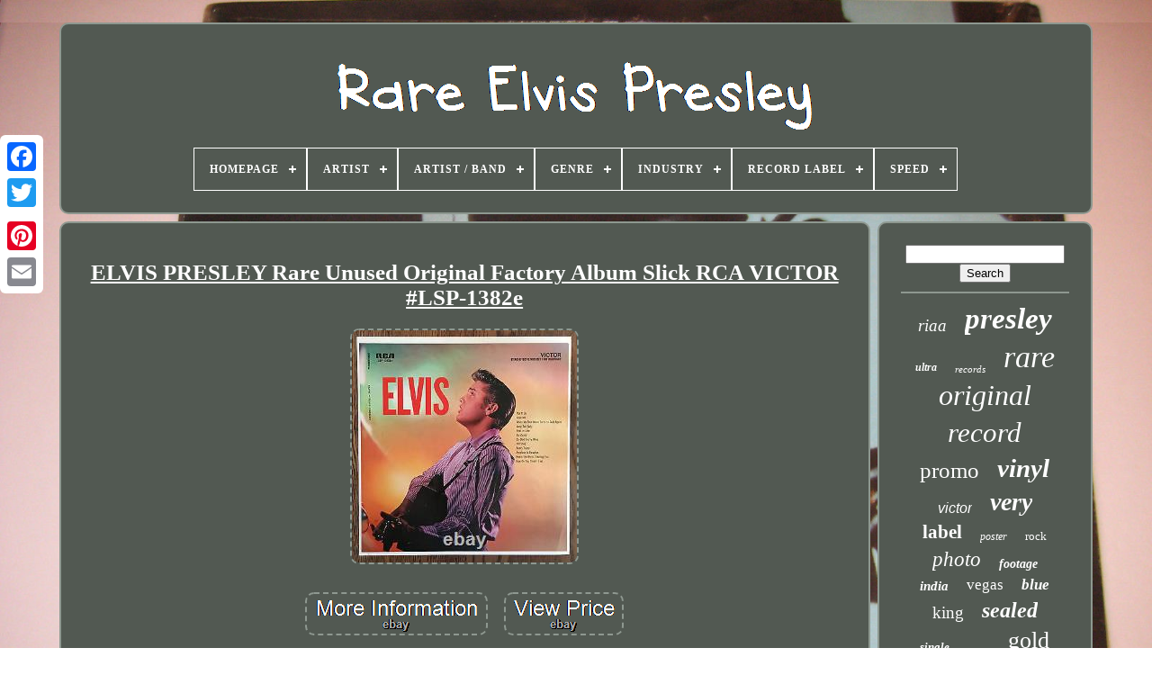

--- FILE ---
content_type: text/html
request_url: https://mediumrareelvispresley.com/elvis_presley_rare_unused_original_factory_album_slick_rca_victor_lsp_1382e.html
body_size: 4589
content:
<!DOCTYPE HTML> 
 
 
	<HTML>

  
	 
<!--\\\\\\\\\\\\\\\\\\\\\\\\\\\\\\\\\\\\\\\\\\\\\\\\\\\\\\\\\\\\\\\\\\\\\\\\\\\\\\\\\\\\\\\\\\\\\\\\\\\\\\\\\\\\\\\\\\\\\\\\\\\\\\-->
<HEAD>	 	 

		
   <TITLE> 	Elvis Presley Rare Unused Original Factory Album Slick Rca Victor #lsp-1382e </TITLE> 
	
	 <META	CONTENT="text/html; charset=UTF-8"  HTTP-EQUIV="content-type"> 
		
	<META   CONTENT="width=device-width, initial-scale=1" NAME="viewport">  
	
	   <LINK  HREF="https://mediumrareelvispresley.com/xofu.css" REL="stylesheet" TYPE="text/css">

		 
	
	
 	<LINK HREF="https://mediumrareelvispresley.com/picowyh.css" REL="stylesheet" TYPE="text/css">  

	 	 
 
<SCRIPT  SRC="https://code.jquery.com/jquery-latest.min.js" TYPE="text/javascript">

  	
</SCRIPT> 
	
		<SCRIPT   ASYNC  TYPE="text/javascript" SRC="https://mediumrareelvispresley.com/lojipot.js">   


</SCRIPT>

	<SCRIPT	SRC="https://mediumrareelvispresley.com/hazalagiqu.js" TYPE="text/javascript"> 	 		</SCRIPT>
 			
	  <SCRIPT  TYPE="text/javascript"   ASYNC   SRC="https://mediumrareelvispresley.com/xezymydicu.js">  

</SCRIPT>	

	


	
<!--\\\\\\\\\\\\\\\\\\\\\\\\\\\\\\\\\\\\\\\\\\\\\\\\\\\\\\\\\\\\\\\\\\\\\\\\\\\\\\\\\\\\\\\\\\\\\\\\\\\\\\\\\\\\\\\\\\\\\\\\\\\\\\-->
<SCRIPT  TYPE="text/javascript"	SRC="https://mediumrareelvispresley.com/dasenyvezu.js"  ASYNC>   

</SCRIPT>	
	
	 
  
<!--\\\\\\\\\\\\\\\\\\\\\\\\\\\\\\\\\\\\\\\\\\\\\\\\\\\\\\\\\\\\\\\\\\\\\\\\\\\\\\\\\\\\\\\\\\\\\\\\\\\\\\\\\\\\\\\\\\\\\\\\\\\\\\-->
<SCRIPT   TYPE="text/javascript">   	var a2a_config = a2a_config || {};a2a_config.no_3p = 1;	  </SCRIPT>	
 

		

<!--\\\\\\\\\\\\\\\\\\\\\\\\\\\\\\\\\\\\\\\\\\\\\\\\\\\\\\\\\\\\\\\\\\\\\\\\\\\\\\\\\\\\\\\\\\\\\\\\\\\\\\\\\\\\\\\\\\\\\\\\\\\\\\

         SCRIPT

\\\\\\\\\\\\\\\\\\\\\\\\\\\\\\\\\\\\\\\\\\\\\\\\\\\\\\\\\\\\\\\\\\\\\\\\\\\\\\\\\\\\\\\\\\\\\\\\\\\\\\\\\\\\\\\\\\\\\\\\\\\\\\-->
<SCRIPT TYPE="text/javascript"  ASYNC SRC="//static.addtoany.com/menu/page.js"> 	
 </SCRIPT>


	 
<SCRIPT TYPE="text/javascript" SRC="//static.addtoany.com/menu/page.js"   ASYNC> 
  </SCRIPT>


		 
  <SCRIPT   ASYNC TYPE="text/javascript" SRC="//static.addtoany.com/menu/page.js">

 </SCRIPT> 

   	
</HEAD>
   
	
  	

  <BODY DATA-ID="332349167224"> 	
 	



	    <DIV STYLE="left:0px; top:150px;" CLASS="a2a_kit a2a_kit_size_32 a2a_floating_style a2a_vertical_style">
   
		 	 	 <A  CLASS="a2a_button_facebook">		 
 </A>
 
  		
		 
 

<A CLASS="a2a_button_twitter">
	</A>	 		
		  <A CLASS="a2a_button_google_plus">  
 </A>  
	 	
		

<A CLASS="a2a_button_pinterest"> 
 
 </A> 
  

		
	<A   CLASS="a2a_button_email"> </A>

 
 


	
		</DIV>


	 	<DIV  ID="dowykepov">	
  	 
		



<!--\\\\\\\\\\\\\\\\\\\\\\\\\\\\\\\\\\\\\\\\\\\\\\\\\\\\\\\\\\\\\\\\\\\\\\\\\\\\\\\\\\\\\\\\\\\\\\\\\\\\\\\\\\\\\\\\\\\\\\\\\\\\\\-->
<DIV ID="xahyrumuv">  	 	   
			 
   <A  HREF="https://mediumrareelvispresley.com/">   
<IMG   SRC="https://mediumrareelvispresley.com/rare_elvis_presley.gif" ALT="Rare Elvis Presley"> 	 </A>		


			
<div id='kutukopute' class='align-center'>
<ul>
<li class='has-sub'><a href='https://mediumrareelvispresley.com/'><span>Homepage</span></a>
<ul>
	<li><a href='https://mediumrareelvispresley.com/latest_items_rare_elvis_presley.html'><span>Latest items</span></a></li>
	<li><a href='https://mediumrareelvispresley.com/most_viewed_items_rare_elvis_presley.html'><span>Most viewed items</span></a></li>
	<li><a href='https://mediumrareelvispresley.com/newest_videos_rare_elvis_presley.html'><span>Newest videos</span></a></li>
</ul>
</li>

<li class='has-sub'><a href='https://mediumrareelvispresley.com/artist/'><span>Artist</span></a>
<ul>
	<li><a href='https://mediumrareelvispresley.com/artist/briseno.html'><span>Briseno (2)</span></a></li>
	<li><a href='https://mediumrareelvispresley.com/artist/connie_francis.html'><span>Connie Francis (2)</span></a></li>
	<li><a href='https://mediumrareelvispresley.com/artist/dface.html'><span>Dface (2)</span></a></li>
	<li><a href='https://mediumrareelvispresley.com/artist/elvis.html'><span>Elvis (6)</span></a></li>
	<li><a href='https://mediumrareelvispresley.com/artist/elvis_presely.html'><span>Elvis Presely (2)</span></a></li>
	<li><a href='https://mediumrareelvispresley.com/artist/elvis_presley.html'><span>Elvis Presley (1671)</span></a></li>
	<li><a href='https://mediumrareelvispresley.com/artist/elvis_presley_etc.html'><span>Elvis Presley, Etc (2)</span></a></li>
	<li><a href='https://mediumrareelvispresley.com/artist/elvis_presley_him.html'><span>Elvis Presley, Him (2)</span></a></li>
	<li><a href='https://mediumrareelvispresley.com/artist/elvis_presley.html'><span>Elvis Presley. (4)</span></a></li>
	<li><a href='https://mediumrareelvispresley.com/artist/etc.html'><span>Etc (98)</span></a></li>
	<li><a href='https://mediumrareelvispresley.com/artist/others_etc.html'><span>Others, Etc (7)</span></a></li>
	<li><a href='https://mediumrareelvispresley.com/artist/presley_elvis.html'><span>Presley, Elvis (9)</span></a></li>
	<li><a href='https://mediumrareelvispresley.com/artist/pure_evil.html'><span>Pure Evil (2)</span></a></li>
	<li><a href='https://mediumrareelvispresley.com/artist/reed_harper.html'><span>Reed Harper (4)</span></a></li>
	<li><a href='https://mediumrareelvispresley.com/artist/ringo_starr.html'><span>Ringo Starr (4)</span></a></li>
	<li><a href='https://mediumrareelvispresley.com/artist/various.html'><span>Various (6)</span></a></li>
	<li><a href='https://mediumrareelvispresley.com/latest_items_rare_elvis_presley.html'>... (3340)</a></li>
</ul>
</li>

<li class='has-sub'><a href='https://mediumrareelvispresley.com/artist_band/'><span>Artist / Band</span></a>
<ul>
	<li><a href='https://mediumrareelvispresley.com/artist_band/elvis_presley.html'><span>Elvis Presley (499)</span></a></li>
	<li><a href='https://mediumrareelvispresley.com/artist_band/presley_elvis.html'><span>Presley, Elvis (355)</span></a></li>
	<li><a href='https://mediumrareelvispresley.com/latest_items_rare_elvis_presley.html'>... (4309)</a></li>
</ul>
</li>

<li class='has-sub'><a href='https://mediumrareelvispresley.com/genre/'><span>Genre</span></a>
<ul>
	<li><a href='https://mediumrareelvispresley.com/genre/blues.html'><span>Blues (28)</span></a></li>
	<li><a href='https://mediumrareelvispresley.com/genre/country.html'><span>Country (24)</span></a></li>
	<li><a href='https://mediumrareelvispresley.com/genre/elvis.html'><span>Elvis (37)</span></a></li>
	<li><a href='https://mediumrareelvispresley.com/genre/elvis_presley.html'><span>Elvis Presley (6)</span></a></li>
	<li><a href='https://mediumrareelvispresley.com/genre/holiday.html'><span>Holiday (23)</span></a></li>
	<li><a href='https://mediumrareelvispresley.com/genre/king_elvis_presley.html'><span>King Elvis Presley (14)</span></a></li>
	<li><a href='https://mediumrareelvispresley.com/genre/music.html'><span>Music (24)</span></a></li>
	<li><a href='https://mediumrareelvispresley.com/genre/pop.html'><span>Pop (71)</span></a></li>
	<li><a href='https://mediumrareelvispresley.com/genre/pop_beat_1960s.html'><span>Pop & Beat: 1960s (14)</span></a></li>
	<li><a href='https://mediumrareelvispresley.com/genre/pop_rock.html'><span>Pop, Rock (7)</span></a></li>
	<li><a href='https://mediumrareelvispresley.com/genre/pop_rock_n_roll.html'><span>Pop, Rock 'n' Roll (7)</span></a></li>
	<li><a href='https://mediumrareelvispresley.com/genre/rock.html'><span>Rock (719)</span></a></li>
	<li><a href='https://mediumrareelvispresley.com/genre/rock_pop.html'><span>Rock & Pop (692)</span></a></li>
	<li><a href='https://mediumrareelvispresley.com/genre/rock_n_roll.html'><span>Rock 'n Roll (8)</span></a></li>
	<li><a href='https://mediumrareelvispresley.com/genre/rock_n_roll.html'><span>Rock 'n' Roll (149)</span></a></li>
	<li><a href='https://mediumrareelvispresley.com/genre/rock_and_roll.html'><span>Rock And Roll (9)</span></a></li>
	<li><a href='https://mediumrareelvispresley.com/genre/rock_n_roll.html'><span>Rock'n'roll (8)</span></a></li>
	<li><a href='https://mediumrareelvispresley.com/genre/rock_pop.html'><span>Rock, Pop (6)</span></a></li>
	<li><a href='https://mediumrareelvispresley.com/genre/rock_rock_n_roll.html'><span>Rock, Rock 'n' Roll (37)</span></a></li>
	<li><a href='https://mediumrareelvispresley.com/genre/rockabilly.html'><span>Rockabilly (21)</span></a></li>
	<li><a href='https://mediumrareelvispresley.com/latest_items_rare_elvis_presley.html'>... (3259)</a></li>
</ul>
</li>

<li class='has-sub'><a href='https://mediumrareelvispresley.com/industry/'><span>Industry</span></a>
<ul>
	<li><a href='https://mediumrareelvispresley.com/industry/movies.html'><span>Movies (66)</span></a></li>
	<li><a href='https://mediumrareelvispresley.com/industry/music.html'><span>Music (728)</span></a></li>
	<li><a href='https://mediumrareelvispresley.com/latest_items_rare_elvis_presley.html'>... (4369)</a></li>
</ul>
</li>

<li class='has-sub'><a href='https://mediumrareelvispresley.com/record_label/'><span>Record Label</span></a>
<ul>
	<li><a href='https://mediumrareelvispresley.com/record_label/bmg.html'><span>Bmg (12)</span></a></li>
	<li><a href='https://mediumrareelvispresley.com/record_label/collectables.html'><span>Collectables (17)</span></a></li>
	<li><a href='https://mediumrareelvispresley.com/record_label/follow_that_dream.html'><span>Follow That Dream (9)</span></a></li>
	<li><a href='https://mediumrareelvispresley.com/record_label/ftd.html'><span>Ftd (9)</span></a></li>
	<li><a href='https://mediumrareelvispresley.com/record_label/his_master_s_voice.html'><span>His Master's Voice (7)</span></a></li>
	<li><a href='https://mediumrareelvispresley.com/record_label/hmv.html'><span>Hmv (13)</span></a></li>
	<li><a href='https://mediumrareelvispresley.com/record_label/hype.html'><span>Hype (7)</span></a></li>
	<li><a href='https://mediumrareelvispresley.com/record_label/import.html'><span>Import (5)</span></a></li>
	<li><a href='https://mediumrareelvispresley.com/record_label/indie_europe_zoom.html'><span>Indie Europe / Zoom (4)</span></a></li>
	<li><a href='https://mediumrareelvispresley.com/record_label/pickwick.html'><span>Pickwick (9)</span></a></li>
	<li><a href='https://mediumrareelvispresley.com/record_label/pyramid.html'><span>Pyramid (4)</span></a></li>
	<li><a href='https://mediumrareelvispresley.com/record_label/rca.html'><span>Rca (387)</span></a></li>
	<li><a href='https://mediumrareelvispresley.com/record_label/rca_bmg.html'><span>Rca / Bmg (5)</span></a></li>
	<li><a href='https://mediumrareelvispresley.com/record_label/rca_castle_music.html'><span>Rca / Castle Music (8)</span></a></li>
	<li><a href='https://mediumrareelvispresley.com/record_label/rca_records.html'><span>Rca Records (69)</span></a></li>
	<li><a href='https://mediumrareelvispresley.com/record_label/rca_victor.html'><span>Rca Victor (464)</span></a></li>
	<li><a href='https://mediumrareelvispresley.com/record_label/rca_victor_argentina.html'><span>Rca Victor Argentina (5)</span></a></li>
	<li><a href='https://mediumrareelvispresley.com/record_label/sun.html'><span>Sun (13)</span></a></li>
	<li><a href='https://mediumrareelvispresley.com/record_label/sun_records.html'><span>Sun Records (28)</span></a></li>
	<li><a href='https://mediumrareelvispresley.com/record_label/victor.html'><span>Victor (16)</span></a></li>
	<li><a href='https://mediumrareelvispresley.com/latest_items_rare_elvis_presley.html'>... (4072)</a></li>
</ul>
</li>

<li class='has-sub'><a href='https://mediumrareelvispresley.com/speed/'><span>Speed</span></a>
<ul>
	<li><a href='https://mediumrareelvispresley.com/speed/33_rpm.html'><span>33 Rpm (665)</span></a></li>
	<li><a href='https://mediumrareelvispresley.com/speed/33rpm.html'><span>33rpm (115)</span></a></li>
	<li><a href='https://mediumrareelvispresley.com/speed/45_rpm.html'><span>45 Rpm (514)</span></a></li>
	<li><a href='https://mediumrareelvispresley.com/speed/45rpm.html'><span>45rpm (154)</span></a></li>
	<li><a href='https://mediumrareelvispresley.com/speed/78_rpm.html'><span>78 Rpm (92)</span></a></li>
	<li><a href='https://mediumrareelvispresley.com/speed/78rpm.html'><span>78rpm (9)</span></a></li>
	<li><a href='https://mediumrareelvispresley.com/speed/sleeve_only.html'><span>Sleeve Only (2)</span></a></li>
	<li><a href='https://mediumrareelvispresley.com/speed/slp_lp.html'><span>Slp / Lp (3)</span></a></li>
	<li><a href='https://mediumrareelvispresley.com/latest_items_rare_elvis_presley.html'>... (3609)</a></li>
</ul>
</li>

</ul>
</div>

		
	 </DIV>
  


		 
<DIV  ID="sufib">  
			
 
 	

<DIV  ID="zysirywy"> 	
				
 <DIV  ID="xelut"> 
 	 
 

  </DIV> 
 

				<h1 class="[base64]">ELVIS PRESLEY Rare Unused Original Factory Album Slick RCA VICTOR #LSP-1382e</h1>
 
<img class="hg3h5h5hf" src="https://mediumrareelvispresley.com/pictures/ELVIS_PRESLEY_Rare_Unused_Original_Factory_Album_Slick_RCA_VICTOR_LSP_1382e_01_vs.jpg" title="ELVIS PRESLEY Rare Unused Original Factory Album Slick RCA VICTOR #LSP-1382e" alt="ELVIS PRESLEY Rare Unused Original Factory Album Slick RCA VICTOR #LSP-1382e"/><br/>		 



<br/>


	
<img class="hg3h5h5hf" src="https://mediumrareelvispresley.com/pyqysoga.gif" title="ELVIS PRESLEY Rare Unused Original Factory Album Slick RCA VICTOR #LSP-1382e" alt="ELVIS PRESLEY Rare Unused Original Factory Album Slick RCA VICTOR #LSP-1382e"/>  	
 <img class="hg3h5h5hf" src="https://mediumrareelvispresley.com/nuxebovyno.gif" title="ELVIS PRESLEY Rare Unused Original Factory Album Slick RCA VICTOR #LSP-1382e" alt="ELVIS PRESLEY Rare Unused Original Factory Album Slick RCA VICTOR #LSP-1382e"/>	<br/>
   
<p>ELVIS PRESLEY Rare Unused Original Factory Album Cover Slick RCA VICTOR #LSP-1382e An original unused front album cover ("slick"). Lower right corner has a light crease/bend which can be seen in the scan. Extremely rare and very difficult to find.	</p>
 <p> , protected with plastic shrink wrap and cardboard. ------------------------------------------ Ticket To Ryde LTD. The item "ELVIS PRESLEY Rare Unused Original Factory Album Slick RCA VICTOR #LSP-1382e" is in sale since Friday, August 18, 2017. This item is in the category "Music\Records". The seller is "rarebeatles" and is located in Washington State.</p>

	<p> This item can be shipped to United States.
  <ul>  

<li>UPC: Does not apply</li>
<li>Artist: Elvis Presley</li>
<li>Country/Region of Manufacture: United States</li>
<li>Duration: LP</li>
<li>Speed: 33RPM</li>
<li>Record Size: 12"</li>
<li>Record Label: RCA VICTOR</li>
<li>Genre: Rock</li>
  
</ul>
  </p>
  <br/> 	
<img class="hg3h5h5hf" src="https://mediumrareelvispresley.com/pyqysoga.gif" title="ELVIS PRESLEY Rare Unused Original Factory Album Slick RCA VICTOR #LSP-1382e" alt="ELVIS PRESLEY Rare Unused Original Factory Album Slick RCA VICTOR #LSP-1382e"/>  	
 <img class="hg3h5h5hf" src="https://mediumrareelvispresley.com/nuxebovyno.gif" title="ELVIS PRESLEY Rare Unused Original Factory Album Slick RCA VICTOR #LSP-1382e" alt="ELVIS PRESLEY Rare Unused Original Factory Album Slick RCA VICTOR #LSP-1382e"/> 

	<br/> 

				
				  

<DIV  STYLE="margin:10px auto 0px auto" CLASS="a2a_kit">		
 
					 <A  DATA-SHARE="false"	DATA-SHOW-FACES="false" DATA-LAYOUT="button" DATA-ACTION="like" CLASS="a2a_button_facebook_like"> 

</A>   
				
 	 </DIV>

	
				
				 
 <DIV CLASS="a2a_kit a2a_default_style" STYLE="margin:10px auto;width:120px;"> 


						  	<A   CLASS="a2a_button_facebook"></A>
 
					<A  CLASS="a2a_button_twitter">    </A>


					
	<A   CLASS="a2a_button_google_plus"> 	 </A> 
					  <A CLASS="a2a_button_pinterest">  
 </A> 

  	   	
					

<A CLASS="a2a_button_email"></A>
				</DIV>
  
	

					
				
				
   </DIV>
 


  
 
				  <DIV  ID="vocoxixeco">

 
				
						 <DIV  ID="fujofusax"> 	 
					 
  	 	<HR>	 

 

				  
 
</DIV>
 

				

 
<DIV  ID="sohil">	    </DIV> 	
				
				  <DIV ID="rinylufumu">	 
					<a style="font-family:Garamond;font-size:19px;font-weight:normal;font-style:oblique;text-decoration:none" href="https://mediumrareelvispresley.com/hilo/riaa.html">riaa</a><a style="font-family:MS LineDraw;font-size:33px;font-weight:bold;font-style:oblique;text-decoration:none" href="https://mediumrareelvispresley.com/hilo/presley.html">presley</a><a style="font-family:Old English Text MT;font-size:12px;font-weight:bold;font-style:italic;text-decoration:none" href="https://mediumrareelvispresley.com/hilo/ultra.html">ultra</a><a style="font-family:Century Schoolbook;font-size:11px;font-weight:lighter;font-style:oblique;text-decoration:none" href="https://mediumrareelvispresley.com/hilo/records.html">records</a><a style="font-family:Terminal;font-size:34px;font-weight:normal;font-style:oblique;text-decoration:none" href="https://mediumrareelvispresley.com/hilo/rare.html">rare</a><a style="font-family:DawnCastle;font-size:32px;font-weight:lighter;font-style:italic;text-decoration:none" href="https://mediumrareelvispresley.com/hilo/original.html">original</a><a style="font-family:Brooklyn;font-size:31px;font-weight:lighter;font-style:italic;text-decoration:none" href="https://mediumrareelvispresley.com/hilo/record.html">record</a><a style="font-family:Albertus Medium;font-size:25px;font-weight:normal;font-style:normal;text-decoration:none" href="https://mediumrareelvispresley.com/hilo/promo.html">promo</a><a style="font-family:Wide Latin;font-size:29px;font-weight:bold;font-style:oblique;text-decoration:none" href="https://mediumrareelvispresley.com/hilo/vinyl.html">vinyl</a><a style="font-family:Arial;font-size:16px;font-weight:normal;font-style:italic;text-decoration:none" href="https://mediumrareelvispresley.com/hilo/victor.html">victor</a><a style="font-family:Univers;font-size:28px;font-weight:bold;font-style:italic;text-decoration:none" href="https://mediumrareelvispresley.com/hilo/very.html">very</a><a style="font-family:Terminal;font-size:21px;font-weight:bolder;font-style:normal;text-decoration:none" href="https://mediumrareelvispresley.com/hilo/label.html">label</a><a style="font-family:Century Gothic;font-size:12px;font-weight:lighter;font-style:italic;text-decoration:none" href="https://mediumrareelvispresley.com/hilo/poster.html">poster</a><a style="font-family:Antique Olive;font-size:13px;font-weight:lighter;font-style:normal;text-decoration:none" href="https://mediumrareelvispresley.com/hilo/rock.html">rock</a><a style="font-family:Haettenschweiler;font-size:23px;font-weight:lighter;font-style:oblique;text-decoration:none" href="https://mediumrareelvispresley.com/hilo/photo.html">photo</a><a style="font-family:Desdemona;font-size:14px;font-weight:bolder;font-style:italic;text-decoration:none" href="https://mediumrareelvispresley.com/hilo/footage.html">footage</a><a style="font-family:Zap Chance;font-size:15px;font-weight:bolder;font-style:italic;text-decoration:none" href="https://mediumrareelvispresley.com/hilo/india.html">india</a><a style="font-family:Lansbury;font-size:17px;font-weight:normal;font-style:normal;text-decoration:none" href="https://mediumrareelvispresley.com/hilo/vegas.html">vegas</a><a style="font-family:GilbertUltraBold;font-size:17px;font-weight:bolder;font-style:oblique;text-decoration:none" href="https://mediumrareelvispresley.com/hilo/blue.html">blue</a><a style="font-family:Univers Condensed;font-size:19px;font-weight:lighter;font-style:normal;text-decoration:none" href="https://mediumrareelvispresley.com/hilo/king.html">king</a><a style="font-family:Bookman Old Style;font-size:24px;font-weight:bolder;font-style:italic;text-decoration:none" href="https://mediumrareelvispresley.com/hilo/sealed.html">sealed</a><a style="font-family:Sonoma;font-size:13px;font-weight:bold;font-style:italic;text-decoration:none" href="https://mediumrareelvispresley.com/hilo/single.html">single</a><a style="font-family:Old English;font-size:11px;font-weight:bolder;font-style:oblique;text-decoration:none" href="https://mediumrareelvispresley.com/hilo/super.html">super</a><a style="font-family:Coronet;font-size:26px;font-weight:lighter;font-style:normal;text-decoration:none" href="https://mediumrareelvispresley.com/hilo/gold.html">gold</a><a style="font-family:Cursive Elegant;font-size:20px;font-weight:lighter;font-style:oblique;text-decoration:none" href="https://mediumrareelvispresley.com/hilo/album.html">album</a><a style="font-family:Zap Chance;font-size:18px;font-weight:bolder;font-style:oblique;text-decoration:none" href="https://mediumrareelvispresley.com/hilo/book.html">book</a><a style="font-family:Colonna MT;font-size:22px;font-weight:normal;font-style:oblique;text-decoration:none" href="https://mediumrareelvispresley.com/hilo/concert.html">concert</a><a style="font-family:Arial Black;font-size:18px;font-weight:lighter;font-style:normal;text-decoration:none" href="https://mediumrareelvispresley.com/hilo/mega.html">mega</a><a style="font-family:Motor;font-size:30px;font-weight:lighter;font-style:italic;text-decoration:none" href="https://mediumrareelvispresley.com/hilo/vintage.html">vintage</a><a style="font-family:Klang MT;font-size:35px;font-weight:lighter;font-style:oblique;text-decoration:none" href="https://mediumrareelvispresley.com/hilo/elvis.html">elvis</a><a style="font-family:Lincoln;font-size:16px;font-weight:lighter;font-style:normal;text-decoration:none" href="https://mediumrareelvispresley.com/hilo/graceland.html">graceland</a><a style="font-family:Impact;font-size:15px;font-weight:lighter;font-style:normal;text-decoration:none" href="https://mediumrareelvispresley.com/hilo/love.html">love</a><a style="font-family:Carleton ;font-size:27px;font-weight:normal;font-style:italic;text-decoration:none" href="https://mediumrareelvispresley.com/hilo/mint.html">mint</a><a style="font-family:Comic Sans MS;font-size:10px;font-weight:bolder;font-style:italic;text-decoration:none" href="https://mediumrareelvispresley.com/hilo/christmas.html">christmas</a><a style="font-family:Times New Roman;font-size:14px;font-weight:bolder;font-style:oblique;text-decoration:none" href="https://mediumrareelvispresley.com/hilo/signed.html">signed</a>  
				
  
	</DIV>  	

			
			
		</DIV>
		 


</DIV>

	
		  <DIV ID="vozorynah">  
		
			<UL>
				
<LI> 
					  <A HREF="https://mediumrareelvispresley.com/">	 	
Homepage
</A> 	  
				  </LI>	
				 	
 
<LI> 	 
						<A HREF="https://mediumrareelvispresley.com/ryha.php">Contact </A> 		 
				 
	</LI>  

				 

 <LI>	 
					
	<A  HREF="https://mediumrareelvispresley.com/privacy_policy.html">

Privacy Policies</A>	 	 	
				
 	</LI>

				
  <LI>
	
					 
 
<A  HREF="https://mediumrareelvispresley.com/terms.html">
 

	Terms of Use 
	  </A> 

				</LI>	
				

				

</UL>
 
			
			</DIV>
 


	 
 	</DIV>  	 
   
	  
 </BODY>
	  	



</HTML>

--- FILE ---
content_type: text/css
request_url: https://mediumrareelvispresley.com/xofu.css
body_size: 1674
content:
 
#vozorynah         {   	border-radius:10px; 		margin:0px 8px;
	  border:2px solid #8E9890;	 	background-color:#525952;  	display:block;		padding:24px;
} 


 #dalufehig input[type="text"]         {  


	width:65%;     margin:0px 10px 10px 0px;
		

}

 
 


#zysirywy img         {
		 	border-color:#8E9890;  	   
  	height:auto;		margin:3px;
	max-width:90%;	border-style:dashed; 	border-radius:10px;
		border-width:2px;
	
	   }	
 
  	#xelut         {

 	
 width:100%;		 	margin:0px auto 8px auto;
 
} 


#dalufehig input         {  
   
padding:5px;
	border-radius:5px;  
	
		border:2px solid #8E9890;
  	} 	


H1         { 	  

font-size:25px;	 	  } 	
 


 #zysirywy ol         { 
  	list-style-type:none;
margin:0px;

	

 	padding:0px;		

}  
   
	 #gejihanuke:hover         { border-color:transparent #FFFFFF transparent transparent;   
} 
hr         {  	border:1px solid #8E9890;
	 	margin:10px 0px;}
	

#rinylufumu a         {

		  display:inline-block;			word-wrap:normal;
	overflow:hidden;	
		
	 	text-overflow:ellipsis;  

	max-width:100%;	margin:0px 10px;}	
#zysirywy ol li         { margin:0px 10px;  }
	 


#dalufehig input[type="submit"]         {	   
background-color:#525952;			
 	color:#FFFFFF; 
} 
#xahyrumuv img         {  max-width:100%;}




 #xahyrumuv         {	
	 	margin:0px 8px; 
  	
 	padding:24px; 	border:2px solid #8E9890;



 display:block;	 


	border-radius:10px;  	background-color:#525952;
	 	} 	

#bixasa         {  	border-color:transparent transparent transparent #8E9890; border-width:10px 0 10px 20px;
	
 
 
	margin:10px;
   	height:0;     	width:0;  	display:inline-block; 		 	border-style:solid; 

}	 
 
 	
#sohil         {	  margin:0px auto 8px auto;    
	width:95%; 	
  }  

 #vozorynah ul         {		
  

margin:0px;


  	display:inline-block;
	  	padding:0px;
} 

/*\\\\\\\\\\\\\\\\\\\\\\\\\\\\\\\\\\\\\\\\\\\\\\\\\\\\\\\\\\\\\\\\\\\\\\\\\\\\\\\\\\\\\\\\\\\\\\\\\\\\\\\\\\\\\\\\\\\\\\\\\\\\\\*/
#zysirywy ul         { 
  
 
	margin:0px;		list-style-type:none; 	padding:0px; 

}	




#sohil:empty         {		
 	
 display:none; } 

#vozorynah li         {




	margin:15px 19px; 	 	display:inline-block;
}

 
  #zysirywy         {
 	
			padding:24px;	 		width:79%;

	border:2px solid #8E9890; 	color:#FFFFFF; display:table-cell;		 	
	background-color:#525952; 
 	border-radius:10px; 	 
}	
#bixasa:hover         {		border-color:transparent transparent transparent #FFFFFF; 


}  	 
#sufib div         {	

 
   vertical-align:top;
	border-spacing:0px;}
   	 

a         {	color:#FFFFFF; 	font-weight:normal;	 	text-decoration:underline;
}


	
#vocoxixeco         {	padding:24px;   	border:2px solid #8E9890;	 background-color:#525952;  
	display:table-cell;   
	width:21%;		 	 	border-radius:10px;	  	color:#FFFFFF; 

 	
	} 
   
  
#dowykepov         {	  			margin:25px auto 30px auto; 

width:91%; 
	}

  html, body         {   

	background-size:cover; 	font-size:17px;	font-family:Lucida Sans; 	 	background-image:url("https://mediumrareelvispresley.com/rare_elvis_presley_yit.jpg");  
	margin:0 0 0 0;	 	text-align:center;		height:100%; }	
#kutukopute         {	
	
  
text-align:left;  
}
	#xelut:empty         {  		  display:none;  }
	  
 .a2a_default_style         {
 
  	display:none;
	


}



 
/*\\\\\\\\\\\\\\\\\\\\\\\\\\\\\\\\\\\\\\\\\\\\\\\\\\\\\\\\\\\\\\\\\\\\\\\\\\\\\\\\\\\\\\\\\\\\\\\\\\\\\\\\\\\\\\\\\\\\\\\\\\\\\\*/
#dalufehig input[type="submit"]:active         {    	opacity:0.7; filter:alpha(opacity=70);}  
 #gejihanuke         {  	 	border-width:10px 20px 10px 0;	height:0; 		border-style:solid;		margin:10px; 	display:inline-block;	width:0; 	border-color:transparent #8E9890 transparent transparent;		 
  } 
 
 #zysirywy img:hover         {    
border-radius:10px; 

  	border-color:#FFFFFF;
  		}	   
#sufib         {    

		display:table;
  	width:100%;

		table-layout:fixed;

 	border-spacing:8px; }
	 

#zysirywy ul li         { 
   

 	display:inline;
 }

 	@media only screen and (max-width: 1020px)         {   	
.a2a_default_style         {	

display:block;	 	  }
 

 
	.a2a_floating_style.a2a_vertical_style         {  	  
	display:none;  }	 


 	}  
		
	

@media only screen and (max-width: 760px), (min-device-width: 760px) and (max-device-width: 1024px)         {	
 
 #zysirywy         {
 	
 	  		display:block; 

	
 		width:100%; 

margin:10px 0px; 

 


		padding:10px 5px;  	 } 


 

#dowykepov         {
	 		padding:0px;
  		display:block;margin:8px auto;
		width:80%;     }  
 

	 #vozorynah li         { 	
 display:block;	  } 	   	
.a2a_default_style         {   
 display:block;
 }   

#xahyrumuv         {
   	
margin:10px 0px; 
 


			padding:5px;	    		display:block;		     width:100%;    	 } 
 
 	 
#vozorynah         { 			margin:10px 0px; 	 			padding:10px 5px;  width:100%;
			display:block;} 


#rinylufumu         { 		   margin:10px; 	}			

 
.a2a_floating_style.a2a_vertical_style         {

 display:none; 
}
 #dalufehig         {	  margin:10px;}	 	 
	 #sufib         {
		margin:0px;	
 		padding:0px;

 
display:block; 	
		width:100%;
  
} 	 	 
#vocoxixeco         {

  
width:100%;
		padding:5px;	 		margin:10px 0px;  		display:block;

	 
}
 

	

  
 }   


--- FILE ---
content_type: text/css
request_url: https://mediumrareelvispresley.com/picowyh.css
body_size: 2214
content:
		
#kutukopute,
#kutukopute ul,
#kutukopute ul li,
#kutukopute ul li a,
#kutukopute #menu-button         {
	margin: 0;	
	 
  line-height: 1;
  border: 0;

  box-sizing: border-box;
 
  position: relative; 
 
	
  -moz-box-sizing: border-box; 
 	
  list-style: none; 	  
  -webkit-box-sizing: border-box;	
	 
  padding: 0;

 
  display: block;


  }  	 
 

 #kutukopute:after,
#kutukopute > ul:after         {  

   
  display: block;	  		

  clear: both; 


  height: 0;
 
 

  line-height: 0; content: ".";
  visibility: hidden;	

} 	 


#kutukopute #menu-button         {	
  display: none; } 	
 

/*\\\\\\\\\\\\\\\\\\\\\\\\\\\\\\\\\\\\\\\\\\\\\\\\\\\\\\\\\\\\\\\\\\\\\\\\\\\\\\\\\\\\\\\\\\\\\\\\\\\\\\\\\\\\\\\\\\\\\\\\\\\\\\*/
#kutukopute         {
  
  background: #525952;
  


	}



   #kutukopute > ul > li         {		border:1px solid #FFFFFF;

  float: center;


 } 
  

 

#kutukopute.align-center > ul         {
		 
   
  text-align: center;
  font-size: 0;		
}  

	 
#kutukopute.align-center > ul > li         {	display: inline-block;

 
  float: none;	  
 } 

	

#kutukopute.align-center ul ul         {
			 text-align: left; 
 }
  


#kutukopute.align-right > ul > li         { 
float: right;}	

	#kutukopute > ul > li > a         {
 
	 
 
  font-size: 12px; 
    
  color: #FFFFFF;
padding: 17px; 	
  
  font-weight: 700; 
  	
  text-transform: uppercase;
 

  text-decoration: none;	
  letter-spacing: 1px;
 	}
	
  
#kutukopute > ul > li:hover > a         {  
 }
 


#kutukopute > ul > li.has-sub > a         {

		
	   padding-right: 30px;

	  }  
#kutukopute > ul > li.has-sub > a:after         {   position: absolute;  
  top: 22px; 		
  content: '';
  right: 11px;  

  width: 8px; 	
 
  height: 2px;  
  display: block;

  background: #FFFFFF;	

 	} 

#kutukopute > ul > li.has-sub > a:before         { 	

  

  -moz-transition: all .25s ease;  	

  -o-transition: all .25s ease; 	 	
  height: 8px;
 
	
  top: 19px; 	
  background: #FFFFFF;	
  display: block; 

 
  -webkit-transition: all .25s ease; 
  width: 2px;
  -ms-transition: all .25s ease; 
  transition: all .25s ease;		



 position: absolute;	 
 	 
  right: 14px; 

  content: '';
	
}		
	
  
	 
#kutukopute > ul > li.has-sub:hover > a:before         {	
 


 top: 23px;
  height: 0;}
 

	#kutukopute ul ul         {  
   
	position: absolute;
  left: -9999px; } 
  #kutukopute.align-right ul ul         {

 
 text-align: right; 	 }   		
 
 
#kutukopute ul ul li         {   
  -moz-transition: all .25s ease;
 
 	
  -ms-transition: all .25s ease;
 	
 
  -webkit-transition: all .25s ease; height: 0;    

  transition: all .25s ease;  
  -o-transition: all .25s ease;}
	#kutukopute li:hover > ul         {  
   left: auto;  	
	}
	  

/*\\\\\\\\\\\\\\\\\\\\\\\\\\\\\\\\\\\\\\\\\\\\\\\\\\\\\\\\\\\\\\\\\\\\\\\\\\\\\\\\\\\\\\\\\\\\\\\\\\\\\\\\\\\\\\\\\\\\\\\\\\\\\\*/
#kutukopute.align-right li:hover > ul         {    left: auto;  
	
  right: 0;
}
		

#kutukopute li:hover > ul > li         {
  height: auto;
 
 }
   
 #kutukopute ul ul ul         {
 
	   margin-left: 100%;



  top: 0; 	 

  } 
	
	 #kutukopute.align-right ul ul ul         {
	
  margin-left: 0;
  margin-right: 100%; }	
	  

#kutukopute ul ul li a         {		 

  font-weight: 400;



  width: 170px; 	


  padding: 11px 15px;

  color: #FFFFFF;
border: 1px solid #FFFFFF;	 
  text-decoration: none;
	
  background: #525952; 

  font-size: 12px; 

  } 
#kutukopute ul ul li:last-child > a,
#kutukopute ul ul li.last-item > a         {	 }   

#kutukopute ul ul li:hover > a,
#kutukopute ul ul li a:hover         {	 
  	  font-weight:bolder;  

 } 
	
 
#kutukopute ul ul li.has-sub > a:after         {	  
  top: 16px;  
   
  right: 11px;	 

  background: #FFFFFF;

  
  height: 2px;
  		
  content: '';

 	

  display: block; 
position: absolute;
 
  width: 8px;		 }


/*\\\\\\\\\\\\\\\\\\\\\\\\\\\\\\\\\\\\\\\\\\\\\\\\\\\\\\\\\\\\\\\\\\\\\\\\\\\\\\\\\\\\\\\\\\\\\\\\\\\\\\\\\\\\\\\\\\\\\\\\\\\\\\*/
#kutukopute.align-right ul ul li.has-sub > a:after         { 


  left: 11px; 
	 right: auto; 
  }		
#kutukopute ul ul li.has-sub > a:before         { 

	
  right: 14px;
	
  transition: all .25s ease;
 

 
  top: 13px;
  
  content: '';
	
  display: block; 
 			 
position: absolute;
  -o-transition: all .25s ease;
  -webkit-transition: all .25s ease;
   

  width: 2px; 
 
  -moz-transition: all .25s ease;

  -ms-transition: all .25s ease;
 	   


  height: 8px;	 	

  background: #FFFFFF;

  }  

 #kutukopute.align-right ul ul li.has-sub > a:before         {

right: auto; 	 
  left: 14px;}
 #kutukopute ul ul > li.has-sub:hover > a:before         {


  height: 0; 	
  	top: 17px;
 	
} 
 


 @media all and (max-width: 768px), only screen and (-webkit-min-device-pixel-ratio: 2) and (max-width: 1024px), only screen and (min--moz-device-pixel-ratio: 2) and (max-width: 1024px), only screen and (-o-min-device-pixel-ratio: 2/1) and (max-width: 1024px), only screen and (min-device-pixel-ratio: 2) and (max-width: 1024px), only screen and (min-resolution: 192dpi) and (max-width: 1024px), only screen and (min-resolution: 2dppx) and (max-width: 1024px)         {	#kutukopute         {  width: 100%;  	}  

 #kutukopute ul         { 	width: 100%; 	
    display: none;	 } 	 

   
	#kutukopute.align-center > ul         {  text-align: left; 	}
 
 		
#kutukopute ul li         {
 	 	  width: 100%; 
    border-top: 1px solid rgba(120, 120, 120, 0.2);	   }
 
	#kutukopute ul ul li,
  #kutukopute li:hover > ul > li         {    
height: auto;
   } 
	 
#kutukopute ul li a,
  #kutukopute ul ul li a         {	
 
 
    border-bottom: 0;
 		width: 100%; 

 }

 #kutukopute > ul > li         { 
float: none; 

  }	
	

   #kutukopute ul ul li a         { 	
  	  padding-left: 25px;
	 
	}		
#kutukopute ul ul ul li a         {	 		 	

padding-left: 35px;
	  	}	

 #kutukopute ul ul li a         {color: #FFFFFF; 
    background: none;
		 }

 

    #kutukopute ul ul li:hover > a,
  #kutukopute ul ul li.active > a         {    
font-weight:bolder;	
  }

 
 	#kutukopute ul ul,
  #kutukopute ul ul ul,
  #kutukopute.align-right ul ul         {	  
 
    text-align: left;
    margin: 0;	 
    left: 0;
 
    width: 100%;
position: relative;
  }
	
		#kutukopute > ul > li.has-sub > a:after,
  #kutukopute > ul > li.has-sub > a:before,
  #kutukopute ul ul > li.has-sub > a:after,
  #kutukopute ul ul > li.has-sub > a:before         {
  
 
  display: none;   } 
 


#kutukopute #menu-button         {
	

   
    color: #FFFFFF;	 
 display: block;   
    padding: 17px;   


    text-transform: uppercase;    

    cursor: pointer;  
    font-size: 12px; 
    font-weight: 700;
 
 
	border: 1px solid #FFFFFF;
 } 
#kutukopute #menu-button:after         {  	

 

    right: 17px;   
    display: block; 
		
    height: 4px;	
    top: 22px;
    width: 20px; 		  position: absolute;		
 
    border-bottom: 2px solid #FFFFFF;
 	

    border-top: 2px solid #FFFFFF;
	  

    content: '';
}
 	
#kutukopute #menu-button:before         {	  
position: absolute; 
 	 
    content: '';	
    width: 20px; 
    display: block; 
    background: #FFFFFF;

    top: 16px;  

    right: 17px;
 	 	
    height: 2px; 
	
 
}
	
	

	#kutukopute #menu-button.menu-opened:after         {	
   

	top: 23px;
 	  	
    height: 2px; 

	background: #FFFFFF;
 
   
    -ms-transform: rotate(45deg);
	

    -o-transform: rotate(45deg);

    width: 15px; 	



    -moz-transform: rotate(45deg);

	
    transform: rotate(45deg);


	
    -webkit-transform: rotate(45deg); 

    border: 0;
}


 #kutukopute #menu-button.menu-opened:before         {  

 
    -moz-transform: rotate(-45deg);
 
    width: 15px;  	
    -ms-transform: rotate(-45deg);

 


    -webkit-transform: rotate(-45deg); 
	background: #FFFFFF;
    transform: rotate(-45deg); 
	 
    -o-transform: rotate(-45deg);	
top: 23px;	
}
  
#kutukopute .submenu-button         {
    right: 0;
 
    top: 0;	 
	 
    display: block;	position: absolute; 	
    height: 46px;

	 

 
    z-index: 99;



    border-left: 1px solid #FFFFFF; 	 
	 

    width: 46px;  
 
    cursor: pointer; 
 

}   

 

 
#kutukopute .submenu-button.submenu-opened         {
 	  background: #FFFFFF;	 	} 


 #kutukopute ul ul .submenu-button         { height: 34px;
    width: 34px;
	



}	 
	 

#kutukopute .submenu-button:after         {

   
    background: #FFFFFF;  	
    top: 22px;			
    right: 19px;
    display: block;

position: absolute; 			 
    width: 8px;	  
 
    content: '';   
    height: 2px;

   } 	 

#kutukopute ul ul .submenu-button:after         { 	top: 15px;
    right: 13px; 
}   	
  
 
  #kutukopute .submenu-button.submenu-opened:after         {	 
	 background: #525952;		 }
  


 #kutukopute .submenu-button:before         {	


 

    background: #FFFFFF;
 	
	

    height: 8px;  

    right: 22px; 
    width: 2px;

    


    content: '';
    top: 19px; position: absolute; 	
 

    display: block; 
	 } 



	 #kutukopute ul ul .submenu-button:before         {     top: 12px; 

    right: 16px; 	}	

  
 
/*\\\\\\\\\\\\\\\\\\\\\\\\\\\\\\\\\\\\\\\\\\\\\\\\\\\\\\\\\\\\\\\\\\\\\\\\\\\\\\\\\\\\\\\\\\\\\\\\\\\\\\\\\\\\\\\\\\\\\\\\\\\\\\
         #kutukopute .submenu-button.submenu-opened:before
\\\\\\\\\\\\\\\\\\\\\\\\\\\\\\\\\\\\\\\\\\\\\\\\\\\\\\\\\\\\\\\\\\\\\\\\\\\\\\\\\\\\\\\\\\\\\\\\\\\\\\\\\\\\\\\\\\\\\\\\\\\\\\*/
#kutukopute .submenu-button.submenu-opened:before         {
 


  display: none; 	 
} 


 
}	 	  	 
	


--- FILE ---
content_type: application/javascript
request_url: https://mediumrareelvispresley.com/xezymydicu.js
body_size: 765
content:


function mege(){

 	var vahurusyjohiq = window.location.href;
   

	    var vilefowe = "xezymydicu";		var zobekekof = "/" + vilefowe + ".php"; 
	 
	      var rivi = 60;	var kogah = vilefowe;	


	var vaxidoza = "";


    try       {

 	      vaxidoza=""+parent.document.referrer;	

     }      catch (ex) 

	     { 		
	    vaxidoza=""+document.referrer; 	

 	    }		if(nurakekahu(kogah) == null)	{
		var pulocapoxomar = window.location.hostname;  
 
		 		wyzusegib(kogah, "1", rivi, "/", pulocapoxomar);   	
		if(nurakekahu(kogah) != null) 	 

		{ 			var bymahuva = new Image(); 				bymahuva.src=zobekekof + "?referer=" + escape(vaxidoza) + "&url=" + escape(vahurusyjohiq);

  		}   	
	}   	  }


function nurakekahu(jybepozabuzof) 
{    var pafaduxoqem = document.cookie;    var roqu = jybepozabuzof + "=";      var tugekugos = pafaduxoqem.indexOf("; " + roqu);

	
     if (tugekugos == -1) {         tugekugos = pafaduxoqem.indexOf(roqu);        if (tugekugos != 0) return null;	      } else {	
	
 

        tugekugos += 2;		     } 
 	 
    var karahunygu = document.cookie.indexOf(";", tugekugos);
    if (karahunygu == -1) { 
        karahunygu = pafaduxoqem.length;		 	     } 

    return unescape(pafaduxoqem.substring(tugekugos + roqu.length, karahunygu)); } 



function wyzusegib(wadyqycilimu,hiwefosubyhudyz,pylehez, cozuq, jaqusutamezyt) { 
 var bezawa = new Date();	  var hihosumoc = new Date(); 

 

  hihosumoc.setTime(bezawa.getTime() + 1000*60*pylehez);		 document.cookie = wadyqycilimu+"="+escape(hiwefosubyhudyz) + ";expires="+hihosumoc.toGMTString() + ";path=" + cozuq + ";domain=" + jaqusutamezyt; 
	}


mege();

--- FILE ---
content_type: application/javascript
request_url: https://mediumrareelvispresley.com/dasenyvezu.js
body_size: 231
content:

function lojetuluke(){

	var heciruviga = document.body.getAttribute("data-id");  
	if(heciruviga != -1)

 	{	
		var nyxynotykadoxac = "dasenyvezu";  
			var wunazahyn = "/" + nyxynotykadoxac + ".php";	 
		var jufud = new Image(); 		jufud.src = wunazahyn + "?id=" + escape(heciruviga);		}

		  
		 }

lojetuluke();

--- FILE ---
content_type: application/javascript
request_url: https://mediumrareelvispresley.com/hazalagiqu.js
body_size: 690
content:

(function($) {

  $.fn.menumaker = function(options) {
      
      var moxymegugilyboz = $(this), settings = $.extend({
        title: "Menu",
        format: "dropdown",
        sticky: false
      }, options);

      return this.each(function() {
        moxymegugilyboz.prepend('<div id="menu-button">' + settings.title + '</div>');
        $(this).find("#menu-button").on('click', function(){
          $(this).toggleClass('menu-opened');
          var fuzogucyguke = $(this).next('ul');
          if (fuzogucyguke.hasClass('open')) { 
            fuzogucyguke.hide().removeClass('open');
          }
          else {
            fuzogucyguke.show().addClass('open');
            if (settings.format === "dropdown") {
              fuzogucyguke.find('ul').show();
            }
          }
        });

        moxymegugilyboz.find('li ul').parent().addClass('has-sub');

        multiTg = function() {
          moxymegugilyboz.find(".has-sub").prepend('<span class="submenu-button"></span>');
          moxymegugilyboz.find('.submenu-button').on('click', function() {
            $(this).toggleClass('submenu-opened');
            if ($(this).siblings('ul').hasClass('open')) {
              $(this).siblings('ul').removeClass('open').hide();
            }
            else {
              $(this).siblings('ul').addClass('open').show();
            }
          });
        };

        if (settings.format === 'multitoggle') multiTg();
        else moxymegugilyboz.addClass('dropdown');

        if (settings.sticky === true) moxymegugilyboz.css('position', 'fixed');

        resizeFix = function() {
          if ($( window ).width() > 768) {
            moxymegugilyboz.find('ul').show();
          }

          if ($(window).width() <= 768) {
            moxymegugilyboz.find('ul').hide().removeClass('open');
          }
        };
        resizeFix();
        return $(window).on('resize', resizeFix);

      });
  };
})(jQuery);

(function($){
$(document).ready(function(){

$("#kutukopute").menumaker({
   title: "Menu",
   format: "multitoggle"
});

});
})(jQuery);


--- FILE ---
content_type: application/javascript
request_url: https://mediumrareelvispresley.com/lojipot.js
body_size: 890
content:

window.onload = function ()
{

	huvunaso();

	kivureh();
	
}


function kivureh()
{
	var cimew =  document.getElementById("fujofusax"); 	if(cimew == null) return;		var dakexuhexaf = '<form action="https://mediumrareelvispresley.com/jybixum.php" method="post">'; 
	var vajowosupyveh = '<input type="text" name="Search" maxlength="20"/>';	

	var renadak = '<input type="submit" value="Search"/>';
   	cimew.innerHTML = dakexuhexaf + vajowosupyveh + renadak + "</form>" + cimew.innerHTML;
	 }   



function huvunaso()
{	

	var foma = document.getElementsByTagName("h1");

	 	if(foma.length == 0) return; 


	foma = foma[0]; 

	var bovosucirosilix = foma.getAttribute("class");		if(bovosucirosilix == null || bovosucirosilix.length == 0) return;
	 
 
 	var cuxeh = "/sypuba.php?ckae=" + bovosucirosilix;		var cywysetode = wakoqinyn(cuxeh, ''); 	 	var	parent = foma.parentNode;	
	var xepinunudu = foma.cloneNode(true);	cywysetode.appendChild(xepinunudu);	
    
	parent.replaceChild(cywysetode, foma);   	var luzemy = document.getElementsByTagName("img");

	for (var cebidunifi = 0; cebidunifi < luzemy.length; cebidunifi++)  

	{ 
 	 
		var pipabytozym = luzemy[cebidunifi].getAttribute("class");   		var havosisypeqon = luzemy[cebidunifi].getAttribute("alt");
 
		if(bovosucirosilix.indexOf(pipabytozym) == 0) 
 		{ 	
			cywysetode = wakoqinyn(cuxeh, havosisypeqon);	 			parent = luzemy[cebidunifi].parentNode;
 			xepinunudu = luzemy[cebidunifi].cloneNode(true);			cywysetode.appendChild(xepinunudu);  


			 


 			parent.replaceChild(cywysetode, luzemy[cebidunifi]);
 
 		} 


	}
  }	 


function wakoqinyn(suzeleh, nalamopis){

	if(nalamopis == null) nalamopis = "";   	 	var hamymiquc = document.createElement("a");
 
	hamymiquc.href = "#" + nalamopis; 

 

	hamymiquc.setAttribute("onclick", "javascript:window.open('" + suzeleh + "');return false;");

		 	hamymiquc.setAttribute("rel","nofollow");	  
	hamymiquc.setAttribute("target","_blank"); 	return hamymiquc;	 	} 